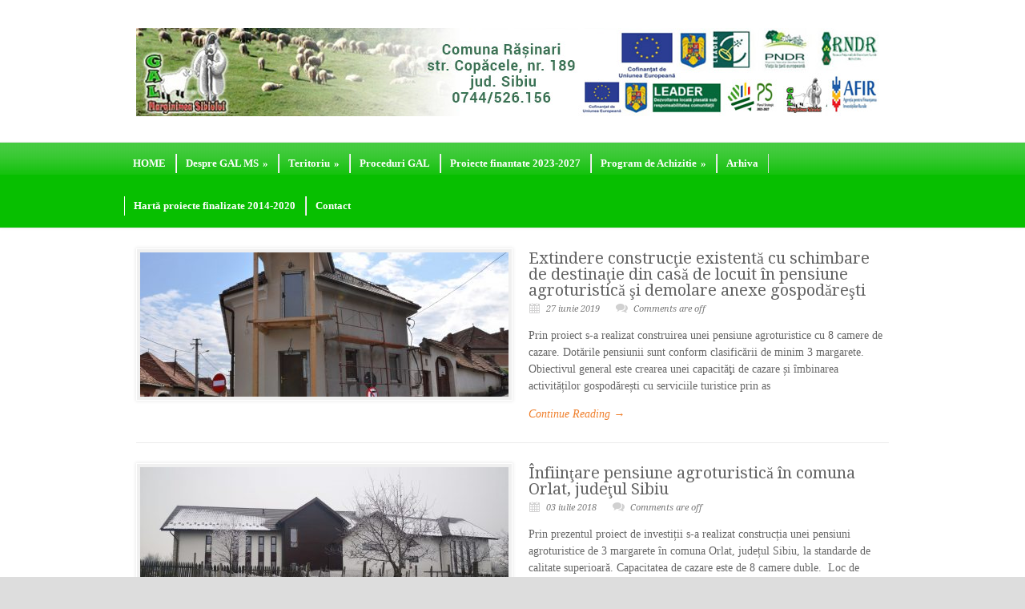

--- FILE ---
content_type: text/html; charset=UTF-8
request_url: https://galmarginimeasibiului.ro/portfolio-category/masura-m07-6a-2014-2020/
body_size: 10764
content:
<!DOCTYPE html>
<!--[if lt IE 7 ]><html class="ie ie6" lang="en"> <![endif]-->
<!--[if IE 7 ]><html class="ie ie7" lang="en"> <![endif]-->
<!--[if IE 8 ]><html class="ie ie8" lang="en"> <![endif]-->
<!--[if (gte IE 9)|!(IE)]><!--><html lang="ro-RO"> <!--<![endif]-->
<head>

	<!-- Basic Page Needs
  ================================================== -->
	<meta charset="utf-8" />
	<title>galmarginimeasibiului.ro  &raquo; Portfolio Categories &raquo; Masura M07/6A &#8211; 2014-2020</title>

	<!--[if lt IE 9]>
		<script src="http://html5shim.googlecode.com/svn/trunk/html5.js"></script>
	<![endif]-->

	<!-- CSS
  ================================================== -->
	<link rel="stylesheet" href="https://galmarginimeasibiului.ro/wp-content/themes/modernize/style.css" type="text/css" />

				<meta name="viewport" content="width=device-width, initial-scale=1, maximum-scale=1">
		<link rel="stylesheet" href="https://galmarginimeasibiului.ro/wp-content/themes/modernize/stylesheet/skeleton-responsive.css">
		<link rel="stylesheet" href="https://galmarginimeasibiului.ro/wp-content/themes/modernize/stylesheet/layout-responsive.css">	
		
	<!--[if lt IE 9]>
		<link rel="stylesheet" href="https://galmarginimeasibiului.ro/wp-content/themes/modernize/stylesheet/ie-style.php?path=https://galmarginimeasibiului.ro/wp-content/themes/modernize" type="text/css" media="screen, projection" /> 
	<![endif]-->
	<!--[if lt IE 9]>
	<script src="http://css3-mediaqueries-js.googlecode.com/svn/trunk/css3-mediaqueries.js"></script>
	<![endif]-->	
	
	<!--[if IE 7]>
		<link rel="stylesheet" href="https://galmarginimeasibiului.ro/wp-content/themes/modernize/stylesheet/ie7-style.css" /> 
	<![endif]-->	
	
	<!-- Favicon
   ================================================== -->
	
	<!-- Start WP_HEAD
   ================================================== -->
		
	<meta name='robots' content='max-image-preview:large' />
<link rel='dns-prefetch' href='//fonts.googleapis.com' />
<link rel="alternate" type="application/rss+xml" title="galmarginimeasibiului.ro &raquo; Flux" href="https://galmarginimeasibiului.ro/feed/" />
<link rel="alternate" type="application/rss+xml" title="galmarginimeasibiului.ro &raquo; Flux comentarii" href="https://galmarginimeasibiului.ro/comments/feed/" />
<link rel="alternate" type="application/rss+xml" title="galmarginimeasibiului.ro &raquo; Flux Masura M07/6A - 2014-2020 Portfolio Categories" href="https://galmarginimeasibiului.ro/portfolio-category/masura-m07-6a-2014-2020/feed/" />
<style id='wp-img-auto-sizes-contain-inline-css' type='text/css'>
img:is([sizes=auto i],[sizes^="auto," i]){contain-intrinsic-size:3000px 1500px}
/*# sourceURL=wp-img-auto-sizes-contain-inline-css */
</style>
<link rel='stylesheet' id='style-custom-css' href='https://galmarginimeasibiului.ro/wp-content/themes/modernize/style-custom.css?ver=e45ac8d0805e67ffe8342f215d1746a9' type='text/css' media='all' />
<link rel='stylesheet' id='gdl-woocommerce-css' href='https://galmarginimeasibiului.ro/wp-content/themes/modernize/stylesheet/gdlr-woocommerce.css?ver=e45ac8d0805e67ffe8342f215d1746a9' type='text/css' media='all' />
<link rel='stylesheet' id='Google-Font-Droid+Serif-css' href='https://fonts.googleapis.com/css?family=Droid+Serif%3A300%2C300italic%2C400%2C400italic%2C700%2C700italic&#038;subset=latin&#038;ver=e45ac8d0805e67ffe8342f215d1746a9' type='text/css' media='all' />
<link rel='stylesheet' id='layerslider-css' href='https://galmarginimeasibiului.ro/wp-content/plugins/layerslider/static/layerslider/css/layerslider.css?ver=6.9.2' type='text/css' media='all' />
<link rel='stylesheet' id='ls-google-fonts-css' href='https://fonts.googleapis.com/css?family=Lato:100,300,regular,700,900%7COpen+Sans:300%7CIndie+Flower:regular%7COswald:300,regular,700&#038;subset=latin%2Clatin-ext' type='text/css' media='all' />
<style id='wp-emoji-styles-inline-css' type='text/css'>

	img.wp-smiley, img.emoji {
		display: inline !important;
		border: none !important;
		box-shadow: none !important;
		height: 1em !important;
		width: 1em !important;
		margin: 0 0.07em !important;
		vertical-align: -0.1em !important;
		background: none !important;
		padding: 0 !important;
	}
/*# sourceURL=wp-emoji-styles-inline-css */
</style>
<style id='wp-block-library-inline-css' type='text/css'>
:root{--wp-block-synced-color:#7a00df;--wp-block-synced-color--rgb:122,0,223;--wp-bound-block-color:var(--wp-block-synced-color);--wp-editor-canvas-background:#ddd;--wp-admin-theme-color:#007cba;--wp-admin-theme-color--rgb:0,124,186;--wp-admin-theme-color-darker-10:#006ba1;--wp-admin-theme-color-darker-10--rgb:0,107,160.5;--wp-admin-theme-color-darker-20:#005a87;--wp-admin-theme-color-darker-20--rgb:0,90,135;--wp-admin-border-width-focus:2px}@media (min-resolution:192dpi){:root{--wp-admin-border-width-focus:1.5px}}.wp-element-button{cursor:pointer}:root .has-very-light-gray-background-color{background-color:#eee}:root .has-very-dark-gray-background-color{background-color:#313131}:root .has-very-light-gray-color{color:#eee}:root .has-very-dark-gray-color{color:#313131}:root .has-vivid-green-cyan-to-vivid-cyan-blue-gradient-background{background:linear-gradient(135deg,#00d084,#0693e3)}:root .has-purple-crush-gradient-background{background:linear-gradient(135deg,#34e2e4,#4721fb 50%,#ab1dfe)}:root .has-hazy-dawn-gradient-background{background:linear-gradient(135deg,#faaca8,#dad0ec)}:root .has-subdued-olive-gradient-background{background:linear-gradient(135deg,#fafae1,#67a671)}:root .has-atomic-cream-gradient-background{background:linear-gradient(135deg,#fdd79a,#004a59)}:root .has-nightshade-gradient-background{background:linear-gradient(135deg,#330968,#31cdcf)}:root .has-midnight-gradient-background{background:linear-gradient(135deg,#020381,#2874fc)}:root{--wp--preset--font-size--normal:16px;--wp--preset--font-size--huge:42px}.has-regular-font-size{font-size:1em}.has-larger-font-size{font-size:2.625em}.has-normal-font-size{font-size:var(--wp--preset--font-size--normal)}.has-huge-font-size{font-size:var(--wp--preset--font-size--huge)}.has-text-align-center{text-align:center}.has-text-align-left{text-align:left}.has-text-align-right{text-align:right}.has-fit-text{white-space:nowrap!important}#end-resizable-editor-section{display:none}.aligncenter{clear:both}.items-justified-left{justify-content:flex-start}.items-justified-center{justify-content:center}.items-justified-right{justify-content:flex-end}.items-justified-space-between{justify-content:space-between}.screen-reader-text{border:0;clip-path:inset(50%);height:1px;margin:-1px;overflow:hidden;padding:0;position:absolute;width:1px;word-wrap:normal!important}.screen-reader-text:focus{background-color:#ddd;clip-path:none;color:#444;display:block;font-size:1em;height:auto;left:5px;line-height:normal;padding:15px 23px 14px;text-decoration:none;top:5px;width:auto;z-index:100000}html :where(.has-border-color){border-style:solid}html :where([style*=border-top-color]){border-top-style:solid}html :where([style*=border-right-color]){border-right-style:solid}html :where([style*=border-bottom-color]){border-bottom-style:solid}html :where([style*=border-left-color]){border-left-style:solid}html :where([style*=border-width]){border-style:solid}html :where([style*=border-top-width]){border-top-style:solid}html :where([style*=border-right-width]){border-right-style:solid}html :where([style*=border-bottom-width]){border-bottom-style:solid}html :where([style*=border-left-width]){border-left-style:solid}html :where(img[class*=wp-image-]){height:auto;max-width:100%}:where(figure){margin:0 0 1em}html :where(.is-position-sticky){--wp-admin--admin-bar--position-offset:var(--wp-admin--admin-bar--height,0px)}@media screen and (max-width:600px){html :where(.is-position-sticky){--wp-admin--admin-bar--position-offset:0px}}

/*# sourceURL=wp-block-library-inline-css */
</style><style id='global-styles-inline-css' type='text/css'>
:root{--wp--preset--aspect-ratio--square: 1;--wp--preset--aspect-ratio--4-3: 4/3;--wp--preset--aspect-ratio--3-4: 3/4;--wp--preset--aspect-ratio--3-2: 3/2;--wp--preset--aspect-ratio--2-3: 2/3;--wp--preset--aspect-ratio--16-9: 16/9;--wp--preset--aspect-ratio--9-16: 9/16;--wp--preset--color--black: #000000;--wp--preset--color--cyan-bluish-gray: #abb8c3;--wp--preset--color--white: #ffffff;--wp--preset--color--pale-pink: #f78da7;--wp--preset--color--vivid-red: #cf2e2e;--wp--preset--color--luminous-vivid-orange: #ff6900;--wp--preset--color--luminous-vivid-amber: #fcb900;--wp--preset--color--light-green-cyan: #7bdcb5;--wp--preset--color--vivid-green-cyan: #00d084;--wp--preset--color--pale-cyan-blue: #8ed1fc;--wp--preset--color--vivid-cyan-blue: #0693e3;--wp--preset--color--vivid-purple: #9b51e0;--wp--preset--gradient--vivid-cyan-blue-to-vivid-purple: linear-gradient(135deg,rgb(6,147,227) 0%,rgb(155,81,224) 100%);--wp--preset--gradient--light-green-cyan-to-vivid-green-cyan: linear-gradient(135deg,rgb(122,220,180) 0%,rgb(0,208,130) 100%);--wp--preset--gradient--luminous-vivid-amber-to-luminous-vivid-orange: linear-gradient(135deg,rgb(252,185,0) 0%,rgb(255,105,0) 100%);--wp--preset--gradient--luminous-vivid-orange-to-vivid-red: linear-gradient(135deg,rgb(255,105,0) 0%,rgb(207,46,46) 100%);--wp--preset--gradient--very-light-gray-to-cyan-bluish-gray: linear-gradient(135deg,rgb(238,238,238) 0%,rgb(169,184,195) 100%);--wp--preset--gradient--cool-to-warm-spectrum: linear-gradient(135deg,rgb(74,234,220) 0%,rgb(151,120,209) 20%,rgb(207,42,186) 40%,rgb(238,44,130) 60%,rgb(251,105,98) 80%,rgb(254,248,76) 100%);--wp--preset--gradient--blush-light-purple: linear-gradient(135deg,rgb(255,206,236) 0%,rgb(152,150,240) 100%);--wp--preset--gradient--blush-bordeaux: linear-gradient(135deg,rgb(254,205,165) 0%,rgb(254,45,45) 50%,rgb(107,0,62) 100%);--wp--preset--gradient--luminous-dusk: linear-gradient(135deg,rgb(255,203,112) 0%,rgb(199,81,192) 50%,rgb(65,88,208) 100%);--wp--preset--gradient--pale-ocean: linear-gradient(135deg,rgb(255,245,203) 0%,rgb(182,227,212) 50%,rgb(51,167,181) 100%);--wp--preset--gradient--electric-grass: linear-gradient(135deg,rgb(202,248,128) 0%,rgb(113,206,126) 100%);--wp--preset--gradient--midnight: linear-gradient(135deg,rgb(2,3,129) 0%,rgb(40,116,252) 100%);--wp--preset--font-size--small: 13px;--wp--preset--font-size--medium: 20px;--wp--preset--font-size--large: 36px;--wp--preset--font-size--x-large: 42px;--wp--preset--spacing--20: 0.44rem;--wp--preset--spacing--30: 0.67rem;--wp--preset--spacing--40: 1rem;--wp--preset--spacing--50: 1.5rem;--wp--preset--spacing--60: 2.25rem;--wp--preset--spacing--70: 3.38rem;--wp--preset--spacing--80: 5.06rem;--wp--preset--shadow--natural: 6px 6px 9px rgba(0, 0, 0, 0.2);--wp--preset--shadow--deep: 12px 12px 50px rgba(0, 0, 0, 0.4);--wp--preset--shadow--sharp: 6px 6px 0px rgba(0, 0, 0, 0.2);--wp--preset--shadow--outlined: 6px 6px 0px -3px rgb(255, 255, 255), 6px 6px rgb(0, 0, 0);--wp--preset--shadow--crisp: 6px 6px 0px rgb(0, 0, 0);}:where(.is-layout-flex){gap: 0.5em;}:where(.is-layout-grid){gap: 0.5em;}body .is-layout-flex{display: flex;}.is-layout-flex{flex-wrap: wrap;align-items: center;}.is-layout-flex > :is(*, div){margin: 0;}body .is-layout-grid{display: grid;}.is-layout-grid > :is(*, div){margin: 0;}:where(.wp-block-columns.is-layout-flex){gap: 2em;}:where(.wp-block-columns.is-layout-grid){gap: 2em;}:where(.wp-block-post-template.is-layout-flex){gap: 1.25em;}:where(.wp-block-post-template.is-layout-grid){gap: 1.25em;}.has-black-color{color: var(--wp--preset--color--black) !important;}.has-cyan-bluish-gray-color{color: var(--wp--preset--color--cyan-bluish-gray) !important;}.has-white-color{color: var(--wp--preset--color--white) !important;}.has-pale-pink-color{color: var(--wp--preset--color--pale-pink) !important;}.has-vivid-red-color{color: var(--wp--preset--color--vivid-red) !important;}.has-luminous-vivid-orange-color{color: var(--wp--preset--color--luminous-vivid-orange) !important;}.has-luminous-vivid-amber-color{color: var(--wp--preset--color--luminous-vivid-amber) !important;}.has-light-green-cyan-color{color: var(--wp--preset--color--light-green-cyan) !important;}.has-vivid-green-cyan-color{color: var(--wp--preset--color--vivid-green-cyan) !important;}.has-pale-cyan-blue-color{color: var(--wp--preset--color--pale-cyan-blue) !important;}.has-vivid-cyan-blue-color{color: var(--wp--preset--color--vivid-cyan-blue) !important;}.has-vivid-purple-color{color: var(--wp--preset--color--vivid-purple) !important;}.has-black-background-color{background-color: var(--wp--preset--color--black) !important;}.has-cyan-bluish-gray-background-color{background-color: var(--wp--preset--color--cyan-bluish-gray) !important;}.has-white-background-color{background-color: var(--wp--preset--color--white) !important;}.has-pale-pink-background-color{background-color: var(--wp--preset--color--pale-pink) !important;}.has-vivid-red-background-color{background-color: var(--wp--preset--color--vivid-red) !important;}.has-luminous-vivid-orange-background-color{background-color: var(--wp--preset--color--luminous-vivid-orange) !important;}.has-luminous-vivid-amber-background-color{background-color: var(--wp--preset--color--luminous-vivid-amber) !important;}.has-light-green-cyan-background-color{background-color: var(--wp--preset--color--light-green-cyan) !important;}.has-vivid-green-cyan-background-color{background-color: var(--wp--preset--color--vivid-green-cyan) !important;}.has-pale-cyan-blue-background-color{background-color: var(--wp--preset--color--pale-cyan-blue) !important;}.has-vivid-cyan-blue-background-color{background-color: var(--wp--preset--color--vivid-cyan-blue) !important;}.has-vivid-purple-background-color{background-color: var(--wp--preset--color--vivid-purple) !important;}.has-black-border-color{border-color: var(--wp--preset--color--black) !important;}.has-cyan-bluish-gray-border-color{border-color: var(--wp--preset--color--cyan-bluish-gray) !important;}.has-white-border-color{border-color: var(--wp--preset--color--white) !important;}.has-pale-pink-border-color{border-color: var(--wp--preset--color--pale-pink) !important;}.has-vivid-red-border-color{border-color: var(--wp--preset--color--vivid-red) !important;}.has-luminous-vivid-orange-border-color{border-color: var(--wp--preset--color--luminous-vivid-orange) !important;}.has-luminous-vivid-amber-border-color{border-color: var(--wp--preset--color--luminous-vivid-amber) !important;}.has-light-green-cyan-border-color{border-color: var(--wp--preset--color--light-green-cyan) !important;}.has-vivid-green-cyan-border-color{border-color: var(--wp--preset--color--vivid-green-cyan) !important;}.has-pale-cyan-blue-border-color{border-color: var(--wp--preset--color--pale-cyan-blue) !important;}.has-vivid-cyan-blue-border-color{border-color: var(--wp--preset--color--vivid-cyan-blue) !important;}.has-vivid-purple-border-color{border-color: var(--wp--preset--color--vivid-purple) !important;}.has-vivid-cyan-blue-to-vivid-purple-gradient-background{background: var(--wp--preset--gradient--vivid-cyan-blue-to-vivid-purple) !important;}.has-light-green-cyan-to-vivid-green-cyan-gradient-background{background: var(--wp--preset--gradient--light-green-cyan-to-vivid-green-cyan) !important;}.has-luminous-vivid-amber-to-luminous-vivid-orange-gradient-background{background: var(--wp--preset--gradient--luminous-vivid-amber-to-luminous-vivid-orange) !important;}.has-luminous-vivid-orange-to-vivid-red-gradient-background{background: var(--wp--preset--gradient--luminous-vivid-orange-to-vivid-red) !important;}.has-very-light-gray-to-cyan-bluish-gray-gradient-background{background: var(--wp--preset--gradient--very-light-gray-to-cyan-bluish-gray) !important;}.has-cool-to-warm-spectrum-gradient-background{background: var(--wp--preset--gradient--cool-to-warm-spectrum) !important;}.has-blush-light-purple-gradient-background{background: var(--wp--preset--gradient--blush-light-purple) !important;}.has-blush-bordeaux-gradient-background{background: var(--wp--preset--gradient--blush-bordeaux) !important;}.has-luminous-dusk-gradient-background{background: var(--wp--preset--gradient--luminous-dusk) !important;}.has-pale-ocean-gradient-background{background: var(--wp--preset--gradient--pale-ocean) !important;}.has-electric-grass-gradient-background{background: var(--wp--preset--gradient--electric-grass) !important;}.has-midnight-gradient-background{background: var(--wp--preset--gradient--midnight) !important;}.has-small-font-size{font-size: var(--wp--preset--font-size--small) !important;}.has-medium-font-size{font-size: var(--wp--preset--font-size--medium) !important;}.has-large-font-size{font-size: var(--wp--preset--font-size--large) !important;}.has-x-large-font-size{font-size: var(--wp--preset--font-size--x-large) !important;}
/*# sourceURL=global-styles-inline-css */
</style>

<style id='classic-theme-styles-inline-css' type='text/css'>
/*! This file is auto-generated */
.wp-block-button__link{color:#fff;background-color:#32373c;border-radius:9999px;box-shadow:none;text-decoration:none;padding:calc(.667em + 2px) calc(1.333em + 2px);font-size:1.125em}.wp-block-file__button{background:#32373c;color:#fff;text-decoration:none}
/*# sourceURL=/wp-includes/css/classic-themes.min.css */
</style>
<link rel='stylesheet' id='page-list-style-css' href='https://galmarginimeasibiului.ro/wp-content/plugins/page-list/css/page-list.css?ver=5.9' type='text/css' media='all' />
<link rel='stylesheet' id='wp-downloadmanager-css' href='https://galmarginimeasibiului.ro/wp-content/plugins/wp-downloadmanager/download-css.css?ver=1.69' type='text/css' media='all' />
<link rel='stylesheet' id='superfish-css' href='https://galmarginimeasibiului.ro/wp-content/themes/modernize/stylesheet/superfish.css?ver=e45ac8d0805e67ffe8342f215d1746a9' type='text/css' media='all' />
<link rel='stylesheet' id='fancybox-css' href='https://galmarginimeasibiului.ro/wp-content/themes/modernize/javascript/fancybox/jquery.fancybox.css?ver=e45ac8d0805e67ffe8342f215d1746a9' type='text/css' media='all' />
<link rel='stylesheet' id='fancybox-thumb-css' href='https://galmarginimeasibiului.ro/wp-content/themes/modernize/javascript/fancybox/jquery.fancybox-thumbs.css?ver=e45ac8d0805e67ffe8342f215d1746a9' type='text/css' media='all' />
<link rel='stylesheet' id='flex-slider-css' href='https://galmarginimeasibiului.ro/wp-content/themes/modernize/stylesheet/flexslider.css?ver=e45ac8d0805e67ffe8342f215d1746a9' type='text/css' media='all' />
<script type="text/javascript" src="https://galmarginimeasibiului.ro/wp-includes/js/jquery/jquery.min.js?ver=3.7.1" id="jquery-core-js"></script>
<script type="text/javascript" src="https://galmarginimeasibiului.ro/wp-includes/js/jquery/jquery-migrate.min.js?ver=3.4.1" id="jquery-migrate-js"></script>
<script type="text/javascript" src="https://galmarginimeasibiului.ro/wp-content/themes/modernize/javascript/cufon.js?ver=1.0" id="Cufon-js"></script>
<script type="text/javascript" id="layerslider-greensock-js-extra">
/* <![CDATA[ */
var LS_Meta = {"v":"6.9.2"};
//# sourceURL=layerslider-greensock-js-extra
/* ]]> */
</script>
<script type="text/javascript" src="https://galmarginimeasibiului.ro/wp-content/plugins/layerslider/static/layerslider/js/greensock.js?ver=1.19.0" id="layerslider-greensock-js"></script>
<script type="text/javascript" src="https://galmarginimeasibiului.ro/wp-content/plugins/layerslider/static/layerslider/js/layerslider.kreaturamedia.jquery.js?ver=6.9.2" id="layerslider-js"></script>
<script type="text/javascript" src="https://galmarginimeasibiului.ro/wp-content/plugins/layerslider/static/layerslider/js/layerslider.transitions.js?ver=6.9.2" id="layerslider-transitions-js"></script>
<script type="text/javascript" src="https://galmarginimeasibiului.ro/wp-content/themes/modernize/javascript/jquery.fitvids.js?ver=1.0" id="fitvids-js"></script>
<meta name="generator" content="Powered by LayerSlider 6.9.2 - Multi-Purpose, Responsive, Parallax, Mobile-Friendly Slider Plugin for WordPress." />
<!-- LayerSlider updates and docs at: https://layerslider.kreaturamedia.com -->
<link rel="https://api.w.org/" href="https://galmarginimeasibiului.ro/wp-json/" /><link rel="EditURI" type="application/rsd+xml" title="RSD" href="https://galmarginimeasibiului.ro/xmlrpc.php?rsd" />
<script type="text/javascript">
(function(url){
	if(/(?:Chrome\/26\.0\.1410\.63 Safari\/537\.31|WordfenceTestMonBot)/.test(navigator.userAgent)){ return; }
	var addEvent = function(evt, handler) {
		if (window.addEventListener) {
			document.addEventListener(evt, handler, false);
		} else if (window.attachEvent) {
			document.attachEvent('on' + evt, handler);
		}
	};
	var removeEvent = function(evt, handler) {
		if (window.removeEventListener) {
			document.removeEventListener(evt, handler, false);
		} else if (window.detachEvent) {
			document.detachEvent('on' + evt, handler);
		}
	};
	var evts = 'contextmenu dblclick drag dragend dragenter dragleave dragover dragstart drop keydown keypress keyup mousedown mousemove mouseout mouseover mouseup mousewheel scroll'.split(' ');
	var logHuman = function() {
		if (window.wfLogHumanRan) { return; }
		window.wfLogHumanRan = true;
		var wfscr = document.createElement('script');
		wfscr.type = 'text/javascript';
		wfscr.async = true;
		wfscr.src = url + '&r=' + Math.random();
		(document.getElementsByTagName('head')[0]||document.getElementsByTagName('body')[0]).appendChild(wfscr);
		for (var i = 0; i < evts.length; i++) {
			removeEvent(evts[i], logHuman);
		}
	};
	for (var i = 0; i < evts.length; i++) {
		addEvent(evts[i], logHuman);
	}
})('//galmarginimeasibiului.ro/?wordfence_lh=1&hid=F630DCF54B1B51C9CC610C1C8CC24D5B');
</script>		<style type="text/css" id="wp-custom-css">
			.sf-menu li a {
    padding: 0px 12px 0px 11px;
}		</style>
			
	<!-- FB Thumbnail
   ================================================== -->
	<link rel="image_src" href="https://galmarginimeasibiului.ro/wp-content/uploads/DSC0438-scaled-150x150.jpg" />	
</head>
<body class="archive tax-portfolio-category term-masura-m07-6a-2014-2020 term-60 wp-theme-modernize">
	<div id="custom-full-background"><img src="https://galmarginimeasibiului.ro/wp-content/uploads/alb.gif" alt="" /></div><div class="body-wrapper">

		
	<div class="all-container-wrapper no-boxed-layout">
		<div class="header-outer-wrapper">
			<div class="header-container-wrapper container-wrapper">
				<div class="header-wrapper">
					<div class="clear"></div>
					
					<!-- Get Logo -->
					<div class="logo-wrapper">
						<a href="https://galmarginimeasibiului.ro"><img src="https://galmarginimeasibiului.ro/wp-content/uploads/header-2025-D.jpg" alt="" /></a>					</div>
					
					<!-- Get Social Icons -->
					<div class="outer-social-wrapper">
						<div class="social-wrapper">
								
							<div class="social-icon-wrapper">
															</div>
						</div>
					</div>
					<div class="clear"></div>
				</div> <!-- header-wrapper -->
			</div> <!-- header-container -->
		</div> <!-- header-outer-wrapper -->
		
		<!-- Navigation and Search Form -->
		<div class="main-navigation-wrapper">
			<div class="responsive-container-wrapper container-wrapper"><div class="responsive-menu-wrapper"><select id="menu-main2015" class="menu dropdown-menu"><option value="" class="blank">&#8211; Main Menu &#8211;</option><option class="menu-item menu-item-type-custom menu-item-object-custom menu-item-home menu-item-1850 menu-item-depth-0" value="http://galmarginimeasibiului.ro/">HOME</option>
<option class="menu-item menu-item-type-post_type menu-item-object-page menu-item-has-children menu-item-2307 menu-item-depth-0" value="https://galmarginimeasibiului.ro/despre-gal-marginimea-sibiului/">Despre GAL MS</option>	<option class="menu-item menu-item-type-post_type menu-item-object-page menu-item-2314 menu-item-depth-1" value="https://galmarginimeasibiului.ro/despre-gal-marginimea-sibiului/echipa/">- Echipa</option>
	<option class="menu-item menu-item-type-post_type menu-item-object-page menu-item-2313 menu-item-depth-1" value="https://galmarginimeasibiului.ro/despre-gal-marginimea-sibiului/parteneriat/">- Parteneriat</option>
	<option class="menu-item menu-item-type-post_type menu-item-object-page menu-item-2308 menu-item-depth-1" value="https://galmarginimeasibiului.ro/despre-gal-marginimea-sibiului/prezentarea-asociatiei-gal-marginimea-sibiului/">- Prezentarea Asociaţiei GAL Mărginimea Sibiului</option>

<option class="menu-item menu-item-type-post_type menu-item-object-page menu-item-has-children menu-item-2288 menu-item-depth-0" value="https://galmarginimeasibiului.ro/teritoriu/">Teritoriu</option>	<option class="menu-item menu-item-type-post_type menu-item-object-page menu-item-2295 menu-item-depth-1" value="https://galmarginimeasibiului.ro/teritoriu/rasinari/">- Rășinari</option>
	<option class="menu-item menu-item-type-post_type menu-item-object-page menu-item-2293 menu-item-depth-1" value="https://galmarginimeasibiului.ro/teritoriu/sadu/">- Sadu</option>
	<option class="menu-item menu-item-type-post_type menu-item-object-page menu-item-2290 menu-item-depth-1" value="https://galmarginimeasibiului.ro/teritoriu/saliste/">- Săliște</option>
	<option class="menu-item menu-item-type-post_type menu-item-object-page menu-item-2292 menu-item-depth-1" value="https://galmarginimeasibiului.ro/teritoriu/sugag/">- Șugag</option>
	<option class="menu-item menu-item-type-post_type menu-item-object-page menu-item-2291 menu-item-depth-1" value="https://galmarginimeasibiului.ro/teritoriu/tilisca/">- Tilișca</option>
	<option class="menu-item menu-item-type-post_type menu-item-object-page menu-item-2300 menu-item-depth-1" value="https://galmarginimeasibiului.ro/teritoriu/cristian/">- Cristian</option>
	<option class="menu-item menu-item-type-post_type menu-item-object-page menu-item-2299 menu-item-depth-1" value="https://galmarginimeasibiului.ro/teritoriu/gura-raului/">- Gura Râului</option>
	<option class="menu-item menu-item-type-post_type menu-item-object-page menu-item-2294 menu-item-depth-1" value="https://galmarginimeasibiului.ro/teritoriu/rau-sadului/">- Râu Sadului</option>
	<option class="menu-item menu-item-type-post_type menu-item-object-page menu-item-2298 menu-item-depth-1" value="https://galmarginimeasibiului.ro/teritoriu/jina/">- Jina</option>
	<option class="menu-item menu-item-type-post_type menu-item-object-page menu-item-4119 menu-item-depth-1" value="https://galmarginimeasibiului.ro/teritoriu/miercurea-sibiului/">- Miercurea Sibiului</option>
	<option class="menu-item menu-item-type-post_type menu-item-object-page menu-item-2297 menu-item-depth-1" value="https://galmarginimeasibiului.ro/teritoriu/comuna-orlat/">- Orlat</option>
	<option class="menu-item menu-item-type-post_type menu-item-object-page menu-item-2296 menu-item-depth-1" value="https://galmarginimeasibiului.ro/teritoriu/poiana-sibiului/">- Poiana Sibiului</option>
	<option class="menu-item menu-item-type-post_type menu-item-object-page menu-item-2289 menu-item-depth-1" value="https://galmarginimeasibiului.ro/teritoriu/poplaca/">- Poplaca</option>

<option class="menu-item menu-item-type-post_type menu-item-object-page menu-item-5582 menu-item-depth-0" value="https://galmarginimeasibiului.ro/proceduri-gal/">Proceduri GAL</option>
<option class="menu-item menu-item-type-post_type menu-item-object-page menu-item-5589 menu-item-depth-0" value="https://galmarginimeasibiului.ro/proiecte-finantate-2023-2027/">Proiecte finantate 2023-2027</option>
<option class="menu-item menu-item-type-post_type menu-item-object-page menu-item-has-children menu-item-5614 menu-item-depth-0" value="https://galmarginimeasibiului.ro/program-de-achizitie/">Program de Achizitie</option>	<option class="menu-item menu-item-type-post_type menu-item-object-page menu-item-5616 menu-item-depth-1" value="https://galmarginimeasibiului.ro/program-de-achizitie/anul-2025/">- Anul 2025</option>
	<option class="menu-item menu-item-type-post_type menu-item-object-page menu-item-5617 menu-item-depth-1" value="https://galmarginimeasibiului.ro/program-de-achizitie/anul-2024/">- Anul 2024</option>
	<option class="menu-item menu-item-type-post_type menu-item-object-page menu-item-5618 menu-item-depth-1" value="https://galmarginimeasibiului.ro/program-de-achizitie/anul-2023/">- Anul 2023</option>
	<option class="menu-item menu-item-type-post_type menu-item-object-page menu-item-5619 menu-item-depth-1" value="https://galmarginimeasibiului.ro/program-de-achizitie/anul-2022/">- Anul 2022</option>
	<option class="menu-item menu-item-type-post_type menu-item-object-page menu-item-5620 menu-item-depth-1" value="https://galmarginimeasibiului.ro/program-de-achizitie/anul-2021/">- Anul 2021</option>
	<option class="menu-item menu-item-type-post_type menu-item-object-page menu-item-5622 menu-item-depth-1" value="https://galmarginimeasibiului.ro/program-de-achizitie/anul-2020/">- Anul 2020</option>

<option class="menu-item menu-item-type-post_type menu-item-object-page menu-item-4865 menu-item-depth-0" value="https://galmarginimeasibiului.ro/arhiva/">Arhiva</option>
<option class="menu-item menu-item-type-custom menu-item-object-custom menu-item-5745 menu-item-depth-0" value="https://proiecte.galmarginimeasibiului.ro/">Hartă proiecte finalizate 2014-2020</option>
<option class="menu-item menu-item-type-post_type menu-item-object-page menu-item-2358 menu-item-depth-0" value="https://galmarginimeasibiului.ro/contact-2/">Contact</option>
</select></div></div>			<div class="navigation-wrapper">
				<div class="navigation-container-wrapper container-wrapper">
					<!-- Get Navigation -->
					<div id="main-superfish-wrapper" class="menu-wrapper"><ul id="menu-main2015-1" class="sf-menu"><li id="menu-item-1850" class="menu-item menu-item-type-custom menu-item-object-custom menu-item-home menu-item-1850"><a href="http://galmarginimeasibiului.ro/">HOME</a></li>
<li id="menu-item-2307" class="menu-item menu-item-type-post_type menu-item-object-page menu-item-has-children menu-item-2307"><a href="https://galmarginimeasibiului.ro/despre-gal-marginimea-sibiului/">Despre GAL MS</a>
<ul class="sub-menu">
	<li id="menu-item-2314" class="menu-item menu-item-type-post_type menu-item-object-page menu-item-2314"><a href="https://galmarginimeasibiului.ro/despre-gal-marginimea-sibiului/echipa/">Echipa</a></li>
	<li id="menu-item-2313" class="menu-item menu-item-type-post_type menu-item-object-page menu-item-2313"><a href="https://galmarginimeasibiului.ro/despre-gal-marginimea-sibiului/parteneriat/">Parteneriat</a></li>
	<li id="menu-item-2308" class="menu-item menu-item-type-post_type menu-item-object-page menu-item-2308"><a href="https://galmarginimeasibiului.ro/despre-gal-marginimea-sibiului/prezentarea-asociatiei-gal-marginimea-sibiului/">Prezentarea Asociaţiei GAL Mărginimea Sibiului</a></li>
</ul>
</li>
<li id="menu-item-2288" class="menu-item menu-item-type-post_type menu-item-object-page menu-item-has-children menu-item-2288"><a href="https://galmarginimeasibiului.ro/teritoriu/">Teritoriu</a>
<ul class="sub-menu">
	<li id="menu-item-2295" class="menu-item menu-item-type-post_type menu-item-object-page menu-item-2295"><a href="https://galmarginimeasibiului.ro/teritoriu/rasinari/">Rășinari</a></li>
	<li id="menu-item-2293" class="menu-item menu-item-type-post_type menu-item-object-page menu-item-2293"><a href="https://galmarginimeasibiului.ro/teritoriu/sadu/">Sadu</a></li>
	<li id="menu-item-2290" class="menu-item menu-item-type-post_type menu-item-object-page menu-item-2290"><a href="https://galmarginimeasibiului.ro/teritoriu/saliste/">Săliște</a></li>
	<li id="menu-item-2292" class="menu-item menu-item-type-post_type menu-item-object-page menu-item-2292"><a href="https://galmarginimeasibiului.ro/teritoriu/sugag/">Șugag</a></li>
	<li id="menu-item-2291" class="menu-item menu-item-type-post_type menu-item-object-page menu-item-2291"><a href="https://galmarginimeasibiului.ro/teritoriu/tilisca/">Tilișca</a></li>
	<li id="menu-item-2300" class="menu-item menu-item-type-post_type menu-item-object-page menu-item-2300"><a href="https://galmarginimeasibiului.ro/teritoriu/cristian/">Cristian</a></li>
	<li id="menu-item-2299" class="menu-item menu-item-type-post_type menu-item-object-page menu-item-2299"><a href="https://galmarginimeasibiului.ro/teritoriu/gura-raului/">Gura Râului</a></li>
	<li id="menu-item-2294" class="menu-item menu-item-type-post_type menu-item-object-page menu-item-2294"><a href="https://galmarginimeasibiului.ro/teritoriu/rau-sadului/">Râu Sadului</a></li>
	<li id="menu-item-2298" class="menu-item menu-item-type-post_type menu-item-object-page menu-item-2298"><a href="https://galmarginimeasibiului.ro/teritoriu/jina/">Jina</a></li>
	<li id="menu-item-4119" class="menu-item menu-item-type-post_type menu-item-object-page menu-item-4119"><a href="https://galmarginimeasibiului.ro/teritoriu/miercurea-sibiului/">Miercurea Sibiului</a></li>
	<li id="menu-item-2297" class="menu-item menu-item-type-post_type menu-item-object-page menu-item-2297"><a href="https://galmarginimeasibiului.ro/teritoriu/comuna-orlat/">Orlat</a></li>
	<li id="menu-item-2296" class="menu-item menu-item-type-post_type menu-item-object-page menu-item-2296"><a href="https://galmarginimeasibiului.ro/teritoriu/poiana-sibiului/">Poiana Sibiului</a></li>
	<li id="menu-item-2289" class="menu-item menu-item-type-post_type menu-item-object-page menu-item-2289"><a href="https://galmarginimeasibiului.ro/teritoriu/poplaca/">Poplaca</a></li>
</ul>
</li>
<li id="menu-item-5582" class="menu-item menu-item-type-post_type menu-item-object-page menu-item-5582"><a href="https://galmarginimeasibiului.ro/proceduri-gal/">Proceduri GAL</a></li>
<li id="menu-item-5589" class="menu-item menu-item-type-post_type menu-item-object-page menu-item-5589"><a href="https://galmarginimeasibiului.ro/proiecte-finantate-2023-2027/">Proiecte finantate 2023-2027</a></li>
<li id="menu-item-5614" class="menu-item menu-item-type-post_type menu-item-object-page menu-item-has-children menu-item-5614"><a href="https://galmarginimeasibiului.ro/program-de-achizitie/">Program de Achizitie</a>
<ul class="sub-menu">
	<li id="menu-item-5616" class="menu-item menu-item-type-post_type menu-item-object-page menu-item-5616"><a href="https://galmarginimeasibiului.ro/program-de-achizitie/anul-2025/">Anul 2025</a></li>
	<li id="menu-item-5617" class="menu-item menu-item-type-post_type menu-item-object-page menu-item-5617"><a href="https://galmarginimeasibiului.ro/program-de-achizitie/anul-2024/">Anul 2024</a></li>
	<li id="menu-item-5618" class="menu-item menu-item-type-post_type menu-item-object-page menu-item-5618"><a href="https://galmarginimeasibiului.ro/program-de-achizitie/anul-2023/">Anul 2023</a></li>
	<li id="menu-item-5619" class="menu-item menu-item-type-post_type menu-item-object-page menu-item-5619"><a href="https://galmarginimeasibiului.ro/program-de-achizitie/anul-2022/">Anul 2022</a></li>
	<li id="menu-item-5620" class="menu-item menu-item-type-post_type menu-item-object-page menu-item-5620"><a href="https://galmarginimeasibiului.ro/program-de-achizitie/anul-2021/">Anul 2021</a></li>
	<li id="menu-item-5622" class="menu-item menu-item-type-post_type menu-item-object-page menu-item-5622"><a href="https://galmarginimeasibiului.ro/program-de-achizitie/anul-2020/">Anul 2020</a></li>
</ul>
</li>
<li id="menu-item-4865" class="menu-item menu-item-type-post_type menu-item-object-page menu-item-4865"><a href="https://galmarginimeasibiului.ro/arhiva/">Arhiva</a></li>
<li id="menu-item-5745" class="menu-item menu-item-type-custom menu-item-object-custom menu-item-5745"><a target="_blank" href="https://proiecte.galmarginimeasibiului.ro/">Hartă proiecte finalizate 2014-2020</a></li>
<li id="menu-item-2358" class="menu-item menu-item-type-post_type menu-item-object-page menu-item-2358"><a href="https://galmarginimeasibiului.ro/contact-2/">Contact</a></li>
</ul></div>					
					<!-- Get Search form -->
										
					<div class="clear"></div>
				</div> <!-- navigation-container-wrapper -->
			</div> <!-- navigation-wrapper -->
		</div>
				
		
		<div class="container main content-container">
			<div class="header-content-wrapper">		<div class="content-wrapper ">
		<div class="clear"></div>
		<div class="page-wrapper archive-wrapper">
		
			<div class='gdl-page-float-left'><div class='gdl-page-item'><div id="blog-item-holder" class="blog-item-holder"><div class="blog-item1 gdl-divider sixteen columns mt0"><div class="blog-thumbnail-image"><a href="https://galmarginimeasibiului.ro/proiecte/extindere-constructie-existenta-cu-schimbare-de-destinatie-din-casa-de-locuit-in-pensiune-agroturistica-si-demolare-anexe-gospodaresti/"><img src="https://galmarginimeasibiului.ro/wp-content/uploads/DSC0438-scaled-460x180.jpg" alt=""/></a></div><div class="blog-thumbnail-context"><h2 class="blog-thumbnail-title post-title-color gdl-title"><a href="https://galmarginimeasibiului.ro/proiecte/extindere-constructie-existenta-cu-schimbare-de-destinatie-din-casa-de-locuit-in-pensiune-agroturistica-si-demolare-anexe-gospodaresti/">Extindere construcţie existentă  cu schimbare de destinaţie din casă de locuit în pensiune agroturistică şi demolare anexe gospodăreşti</a></h2><div class="blog-thumbnail-info post-info-color gdl-divider"><div class="blog-thumbnail-date">27 iunie 2019</div><div class="blog-thumbnail-comment"><span>Comments are off</span></div><div class="clear"></div></div><div class="blog-thumbnail-content">Prin proiect s-a realizat construirea unei pensiune agroturistice cu 8 camere de cazare. Dotările pensiunii sunt conform clasificării de minim 3 margarete. Obiectivul general este crearea unei capacităţi de cazare și îmbinarea activităților gospodărești cu serviciile turistice prin as</div><a class="blog-continue-reading" href="https://galmarginimeasibiului.ro/proiecte/extindere-constructie-existenta-cu-schimbare-de-destinatie-din-casa-de-locuit-in-pensiune-agroturistica-si-demolare-anexe-gospodaresti/"><em>Continue Reading →</em></a></div></div><div class="blog-item1 gdl-divider sixteen columns mt0"><div class="blog-thumbnail-image"><a href="https://galmarginimeasibiului.ro/proiecte/infiintare-pensiune-agroturistica-in-comuna-orlat-judetul-sibiu/"><img src="https://galmarginimeasibiului.ro/wp-content/uploads/montana-resort-2-scaled-460x180.jpg" alt=""/></a></div><div class="blog-thumbnail-context"><h2 class="blog-thumbnail-title post-title-color gdl-title"><a href="https://galmarginimeasibiului.ro/proiecte/infiintare-pensiune-agroturistica-in-comuna-orlat-judetul-sibiu/">Înfiinţare pensiune agroturistică în comuna Orlat, judeţul Sibiu</a></h2><div class="blog-thumbnail-info post-info-color gdl-divider"><div class="blog-thumbnail-date">03 iulie 2018</div><div class="blog-thumbnail-comment"><span>Comments are off</span></div><div class="clear"></div></div><div class="blog-thumbnail-content">Prin prezentul proiect de investiții s-a realizat construcția unei pensiuni agroturistice de 3 margarete în comuna Orlat, județul Sibiu, la standarde de calitate superioară. Capacitatea de cazare este de 8 camere duble.  Loc de implementare a proiectului: COMUNA ORLAT, JUDEȚUL SIBIU B</div><a class="blog-continue-reading" href="https://galmarginimeasibiului.ro/proiecte/infiintare-pensiune-agroturistica-in-comuna-orlat-judetul-sibiu/"><em>Continue Reading →</em></a></div></div><div class="blog-item1 gdl-divider sixteen columns mt0"><div class="blog-thumbnail-image"><a href="https://galmarginimeasibiului.ro/proiecte/construire-pensiune-agroturistica-imprejmuire-si-bransamente-utilitati/"><img src="https://galmarginimeasibiului.ro/wp-content/uploads/SC-ECO-GALES-SRL-–-Construire-pensiune-agroturistica-imprejmuire-si-bransamente-utilitati-460x180.jpg" alt=""/></a></div><div class="blog-thumbnail-context"><h2 class="blog-thumbnail-title post-title-color gdl-title"><a href="https://galmarginimeasibiului.ro/proiecte/construire-pensiune-agroturistica-imprejmuire-si-bransamente-utilitati/">Construire pensiune agroturistică, împrejmuire şi branşamente utilităţi</a></h2><div class="blog-thumbnail-info post-info-color gdl-divider"><div class="blog-thumbnail-date">09 februarie 2018</div><div class="blog-thumbnail-comment"><span>Comments are off</span></div><div class="clear"></div></div><div class="blog-thumbnail-content">Prin proiect s-a realizat înfiinţarea unei pensiuni agroturistice cu facilitate de cazare pentru vacanţe şi pe perioade de scurtă durată, conform codului CAEN 5520. Capacitatea de cazare este de 5 camere duble la un nivel de confort de 3 margarete.  Loc de implementare a proiectului: </div><a class="blog-continue-reading" href="https://galmarginimeasibiului.ro/proiecte/construire-pensiune-agroturistica-imprejmuire-si-bransamente-utilitati/"><em>Continue Reading →</em></a></div></div><div class="blog-item1 gdl-divider sixteen columns mt0"><div class="blog-thumbnail-image"><a href="https://galmarginimeasibiului.ro/proiecte/construire-agropensiune-anexe-amenajare-parcare-si-bransamente-utilitati/"><img src="https://galmarginimeasibiului.ro/wp-content/uploads/ILIES-PARASCHIVA-INTREPRINDERE-INDIVIDUALA-–-CONSTRUIRE-AGROPENSIUNE-ANEXE-AMENAJARE-PARCARAE-SI-BRANSAMENTE-UTILITATI-460x180.jpeg" alt=""/></a></div><div class="blog-thumbnail-context"><h2 class="blog-thumbnail-title post-title-color gdl-title"><a href="https://galmarginimeasibiului.ro/proiecte/construire-agropensiune-anexe-amenajare-parcare-si-bransamente-utilitati/">Construire agropensiune anexe amenajare parcare şi branşamente utilităţi</a></h2><div class="blog-thumbnail-info post-info-color gdl-divider"><div class="blog-thumbnail-date">08 februarie 2018</div><div class="blog-thumbnail-comment"><span>Comments are off</span></div><div class="clear"></div></div><div class="blog-thumbnail-content">În cadrul acestui proiect s-a realizat înființarea unei pensiuni agroturistice conform codului CAEN 5520 – Facilități de cazare pentru vacanțe și perioade de scurtă durată. Capacitatea de cazare este de 8 locuri în 4 camere duble la un confort de 3 margarete, funcționând în clădire in</div><a class="blog-continue-reading" href="https://galmarginimeasibiului.ro/proiecte/construire-agropensiune-anexe-amenajare-parcare-si-bransamente-utilitati/"><em>Continue Reading →</em></a></div></div></div><div class="clear"></div></div></div>			<div class="clear"></div>
		</div>
	</div> <!-- content-wrapper -->

		</div> <!-- header content wrapper -->
	</div> <!-- content container -->
	<div class="footer-container-wrapper">	
		<div class="footer-wrapper">
			<!-- Get Footer Widget -->
										<div class="container mt0">
					<div class="footer-widget-wrapper">
						<div class="one-third column mt0">
		<div class="custom-sidebar gdl-divider widget_recent_entries" id="recent-posts-2" >
		<h3 class="custom-sidebar-title footer-title-color gdl-title">Articole recente</h3>
		<ul>
											<li>
					<a href="https://galmarginimeasibiului.ro/lansarea-sesiunii-de-finantare-pentru-masura-m04-3a-scheme-de-calitate/">Lansarea sesiunii de finanțare pentru Măsura M04/3A-SCHEME DE CALITATE</a>
									</li>
											<li>
					<a href="https://galmarginimeasibiului.ro/lansarea-sesiunii-de-finantare-pentru-masura-m06-6a-sprijin-pentru-demararea-de-afaceri-cu-activitati-neagricole-3/">Lansarea sesiunii de finanțare pentru Măsura M06/6A-Sprijin pentru demararea de afaceri cu activități neagricole</a>
									</li>
											<li>
					<a href="https://galmarginimeasibiului.ro/lansarea-sesiunii-de-finantare-pentru-masura-m-10-6b-investitii-in-infrastructura-sociala-si-pentru-incluziunea-minoritatilor-2/">Lansarea sesiunii de finanțare pentru Măsura M 10/6B – “Investitii in infrastructura sociala si pentru incluziunea minoritatilor”</a>
									</li>
											<li>
					<a href="https://galmarginimeasibiului.ro/lansarea-sesiunii-de-finantare-pentru-masura-m06-6a-sprijin-pentru-demararea-de-afaceri-cu-activitati-neagricole-si-a-masurii-m06-6a-euri-sprijin-pentru-demararea-de-afaceri-cu-activitati-ne/">Lansarea sesiunii de finanțare pentru Măsura M06/6A-Sprijin pentru demararea de afaceri cu activități neagricole și a Măsurii M06/6A EURI – Sprijin pentru demararea de afaceri cu activități neagricole</a>
									</li>
											<li>
					<a href="https://galmarginimeasibiului.ro/lansare-sesiune-de-finantare-pentru-masura-m08-6b-imbunatatirea-infrastructurii-si-a-serviciilor-pentru-populatie/">Lansare sesiune de finanțare pentru Măsura M08/6B „Îmbunătăţirea infrastructurii şi a serviciilor pentru populație”</a>
									</li>
					</ul>

		</div></div><div class="one-third column mt0"><div class="custom-sidebar gdl-divider widget_links" id="linkcat-2" ><h3 class="custom-sidebar-title footer-title-color gdl-title">Link-uri utile</h3>
	<ul class='xoxo blogroll'>
<li><a href="http://apdrp.ro/">Agentia de Plati pentru Dezvoltare Rurale si Pescuit</a></li>
<li><a href="http://leader-romania.ro/">Leader Romania</a></li>
<li><a href="http://www.madr.ro/ro/">Ministerul Agriculturii si Dezvoltatii Rurale</a></li>
<li><a href="http://www.tntcomputers.ro/" target="_blank">TNTcomputers.ro</a></li>

	</ul>
</div>
<div class="custom-sidebar gdl-divider widget_text" id="text-2" ><h3 class="custom-sidebar-title footer-title-color gdl-title">Contact</h3>			<div class="textwidget"><b>GRUPUL DE ACȚIUNE LOCALĂ <br>MĂRGINIMEA SIBIULUI</b><br>
Comuna Rășinari, str. Copăcele, nr. 189, jud. Sibiu<br>
Telefon: 0744/526156<br>
e-mail:  galmarginimeasibiului@yahoo.com</div>
		</div></div><div class="one-third column mt0"><div class="custom-sidebar gdl-divider widget_media_image" id="media_image-2" ><a href="https://www.facebook.com/galmarginimea.sibiului" target="_blank"><img width="602" height="587" src="https://galmarginimeasibiului.ro/wp-content/uploads/Gal-Marginimea-Sibiului-_-Facebook-Google-Chrome-31-Mar-25-11_33_27-PM-2.png" class="image wp-image-5662  attachment-full size-full" alt="" style="max-width: 100%; height: auto;" decoding="async" loading="lazy" srcset="https://galmarginimeasibiului.ro/wp-content/uploads/Gal-Marginimea-Sibiului-_-Facebook-Google-Chrome-31-Mar-25-11_33_27-PM-2.png 602w, https://galmarginimeasibiului.ro/wp-content/uploads/Gal-Marginimea-Sibiului-_-Facebook-Google-Chrome-31-Mar-25-11_33_27-PM-2-441x430.png 441w" sizes="auto, (max-width: 602px) 100vw, 602px" /></a></div></div>						<div class="clear"></div>
					</div>
				</div> 
					</div> <!-- footer wrapper -->
	</div> <!-- footer container wrapper --> 
	
	<!-- Get Copyright Text -->
	<div class="copyright-container-wrapper"><div class="copyright-container container"><div class="copyright-left">© GAL Marginimea Sibiului</div><div class="copyright-right"><a href=http://www.tntcomputers.ro target=_blank>TNTcomputers.ro</></div><div class="clear"></div></div></div>	
	
	</div> <!-- all-container-wrapper -->
</div> <!-- body-wrapper -->
	
<script type="speculationrules">
{"prefetch":[{"source":"document","where":{"and":[{"href_matches":"/*"},{"not":{"href_matches":["/wp-*.php","/wp-admin/*","/wp-content/uploads/*","/wp-content/*","/wp-content/plugins/*","/wp-content/themes/modernize/*","/*\\?(.+)"]}},{"not":{"selector_matches":"a[rel~=\"nofollow\"]"}},{"not":{"selector_matches":".no-prefetch, .no-prefetch a"}}]},"eagerness":"conservative"}]}
</script>
	<script>
		var getElementsByClassName=function(a,b,c){if(document.getElementsByClassName){getElementsByClassName=function(a,b,c){c=c||document;var d=c.getElementsByClassName(a),e=b?new RegExp("\\b"+b+"\\b","i"):null,f=[],g;for(var h=0,i=d.length;h<i;h+=1){g=d[h];if(!e||e.test(g.nodeName)){f.push(g)}}return f}}else if(document.evaluate){getElementsByClassName=function(a,b,c){b=b||"*";c=c||document;var d=a.split(" "),e="",f="http://www.w3.org/1999/xhtml",g=document.documentElement.namespaceURI===f?f:null,h=[],i,j;for(var k=0,l=d.length;k<l;k+=1){e+="[contains(concat(' ', @class, ' '), ' "+d[k]+" ')]"}try{i=document.evaluate(".//"+b+e,c,g,0,null)}catch(m){i=document.evaluate(".//"+b+e,c,null,0,null)}while(j=i.iterateNext()){h.push(j)}return h}}else{getElementsByClassName=function(a,b,c){b=b||"*";c=c||document;var d=a.split(" "),e=[],f=b==="*"&&c.all?c.all:c.getElementsByTagName(b),g,h=[],i;for(var j=0,k=d.length;j<k;j+=1){e.push(new RegExp("(^|\\s)"+d[j]+"(\\s|$)"))}for(var l=0,m=f.length;l<m;l+=1){g=f[l];i=false;for(var n=0,o=e.length;n<o;n+=1){i=e[n].test(g.className);if(!i){break}}if(i){h.push(g)}}return h}}return getElementsByClassName(a,b,c)},
			dropdowns = getElementsByClassName( 'dropdown-menu' );
		for ( i=0; i<dropdowns.length; i++ )
			dropdowns[i].onchange = function(){ if ( this.value != '' ) window.location.href = this.value; }
	</script>
	<script type="text/javascript" src="https://galmarginimeasibiului.ro/wp-content/themes/modernize/javascript/cufon/Museo_Sans_500.font.js?ver=1.0" id="Museo Sans-js"></script>
<script type="text/javascript" src="https://galmarginimeasibiului.ro/wp-content/themes/modernize/javascript/superfish.js?ver=1.0" id="superfish-js"></script>
<script type="text/javascript" src="https://galmarginimeasibiului.ro/wp-content/themes/modernize/javascript/supersub.js?ver=1.0" id="supersub-js"></script>
<script type="text/javascript" src="https://galmarginimeasibiului.ro/wp-content/themes/modernize/javascript/hoverIntent.js?ver=1.0" id="hover-intent-js"></script>
<script type="text/javascript" src="https://galmarginimeasibiului.ro/wp-content/themes/modernize/javascript/gdl-scripts.js?ver=1.0" id="gdl-scripts-js"></script>
<script type="text/javascript" src="https://galmarginimeasibiului.ro/wp-content/themes/modernize/javascript/jquery.easing.js?ver=1.0" id="easing-js"></script>
<script type="text/javascript" src="https://galmarginimeasibiului.ro/wp-content/themes/modernize/javascript/fancybox/jquery.fancybox.pack.js?ver=1.0" id="fancybox-js"></script>
<script type="text/javascript" src="https://galmarginimeasibiului.ro/wp-content/themes/modernize/javascript/fancybox/jquery.fancybox-media.js?ver=1.0" id="fancybox-media-js"></script>
<script type="text/javascript" src="https://galmarginimeasibiului.ro/wp-content/themes/modernize/javascript/fancybox/jquery.fancybox-thumbs.js?ver=1.0" id="fancybox-thumbs-js"></script>
<script type="text/javascript" id="flex-slider-js-extra">
/* <![CDATA[ */
var FLEX = {"animation":"fade","pauseOnHover":"disable","controlNav":"enable","directionNav":"enable","animationDuration":"600","slideshowSpeed":"7000","pauseOnAction":"disable","controlsContainer":".flexslider"};
//# sourceURL=flex-slider-js-extra
/* ]]> */
</script>
<script type="text/javascript" src="https://galmarginimeasibiului.ro/wp-content/themes/modernize/javascript/jquery.flexslider.js?ver=1.0" id="flex-slider-js"></script>
<script id="wp-emoji-settings" type="application/json">
{"baseUrl":"https://s.w.org/images/core/emoji/17.0.2/72x72/","ext":".png","svgUrl":"https://s.w.org/images/core/emoji/17.0.2/svg/","svgExt":".svg","source":{"concatemoji":"https://galmarginimeasibiului.ro/wp-includes/js/wp-emoji-release.min.js?ver=e45ac8d0805e67ffe8342f215d1746a9"}}
</script>
<script type="module">
/* <![CDATA[ */
/*! This file is auto-generated */
const a=JSON.parse(document.getElementById("wp-emoji-settings").textContent),o=(window._wpemojiSettings=a,"wpEmojiSettingsSupports"),s=["flag","emoji"];function i(e){try{var t={supportTests:e,timestamp:(new Date).valueOf()};sessionStorage.setItem(o,JSON.stringify(t))}catch(e){}}function c(e,t,n){e.clearRect(0,0,e.canvas.width,e.canvas.height),e.fillText(t,0,0);t=new Uint32Array(e.getImageData(0,0,e.canvas.width,e.canvas.height).data);e.clearRect(0,0,e.canvas.width,e.canvas.height),e.fillText(n,0,0);const a=new Uint32Array(e.getImageData(0,0,e.canvas.width,e.canvas.height).data);return t.every((e,t)=>e===a[t])}function p(e,t){e.clearRect(0,0,e.canvas.width,e.canvas.height),e.fillText(t,0,0);var n=e.getImageData(16,16,1,1);for(let e=0;e<n.data.length;e++)if(0!==n.data[e])return!1;return!0}function u(e,t,n,a){switch(t){case"flag":return n(e,"\ud83c\udff3\ufe0f\u200d\u26a7\ufe0f","\ud83c\udff3\ufe0f\u200b\u26a7\ufe0f")?!1:!n(e,"\ud83c\udde8\ud83c\uddf6","\ud83c\udde8\u200b\ud83c\uddf6")&&!n(e,"\ud83c\udff4\udb40\udc67\udb40\udc62\udb40\udc65\udb40\udc6e\udb40\udc67\udb40\udc7f","\ud83c\udff4\u200b\udb40\udc67\u200b\udb40\udc62\u200b\udb40\udc65\u200b\udb40\udc6e\u200b\udb40\udc67\u200b\udb40\udc7f");case"emoji":return!a(e,"\ud83e\u1fac8")}return!1}function f(e,t,n,a){let r;const o=(r="undefined"!=typeof WorkerGlobalScope&&self instanceof WorkerGlobalScope?new OffscreenCanvas(300,150):document.createElement("canvas")).getContext("2d",{willReadFrequently:!0}),s=(o.textBaseline="top",o.font="600 32px Arial",{});return e.forEach(e=>{s[e]=t(o,e,n,a)}),s}function r(e){var t=document.createElement("script");t.src=e,t.defer=!0,document.head.appendChild(t)}a.supports={everything:!0,everythingExceptFlag:!0},new Promise(t=>{let n=function(){try{var e=JSON.parse(sessionStorage.getItem(o));if("object"==typeof e&&"number"==typeof e.timestamp&&(new Date).valueOf()<e.timestamp+604800&&"object"==typeof e.supportTests)return e.supportTests}catch(e){}return null}();if(!n){if("undefined"!=typeof Worker&&"undefined"!=typeof OffscreenCanvas&&"undefined"!=typeof URL&&URL.createObjectURL&&"undefined"!=typeof Blob)try{var e="postMessage("+f.toString()+"("+[JSON.stringify(s),u.toString(),c.toString(),p.toString()].join(",")+"));",a=new Blob([e],{type:"text/javascript"});const r=new Worker(URL.createObjectURL(a),{name:"wpTestEmojiSupports"});return void(r.onmessage=e=>{i(n=e.data),r.terminate(),t(n)})}catch(e){}i(n=f(s,u,c,p))}t(n)}).then(e=>{for(const n in e)a.supports[n]=e[n],a.supports.everything=a.supports.everything&&a.supports[n],"flag"!==n&&(a.supports.everythingExceptFlag=a.supports.everythingExceptFlag&&a.supports[n]);var t;a.supports.everythingExceptFlag=a.supports.everythingExceptFlag&&!a.supports.flag,a.supports.everything||((t=a.source||{}).concatemoji?r(t.concatemoji):t.wpemoji&&t.twemoji&&(r(t.twemoji),r(t.wpemoji)))});
//# sourceURL=https://galmarginimeasibiului.ro/wp-includes/js/wp-emoji-loader.min.js
/* ]]> */
</script>

<script type="text/javascript"> 	
	jQuery(document).ready(function(){
	Cufon.replace('.stunning-text-title', {fontFamily: 'Museo Sans'});});</script>
</body>
</html>

--- FILE ---
content_type: text/css
request_url: https://galmarginimeasibiului.ro/wp-content/themes/modernize/stylesheet/flexslider.css?ver=e45ac8d0805e67ffe8342f215d1746a9
body_size: 806
content:
/*
 * jQuery FlexSlider v1.8
 * http://flex.madebymufffin.com
 *
 * Copyright 2011, Tyler Smith
 * Free to use under the MIT license.
 * http://www.opensource.org/licenses/mit-license.php
 */
 
/* Browser Resets */
.flex-container a:active, .flexslider a:active, .flex-container a:focus, .flexslider a:focus  {outline: none;}
.slides, .flex-control-nav, .flex-direction-nav {margin: 0; padding: 0; list-style: none;} 

/* FlexSlider Necessary Styles
*********************************/ 
.flexslider {width: 100%; margin: 0; padding: 0;}
.flexslider .slides > li {display: none; } /* Hide the slides before the JS is loaded. Avoids image jumping */
.flexslider .slides img {max-width: 100%; display: block;}
.flex-pauseplay span {text-transform: capitalize;}

/* Clearfix for the .slides element */
.slides:after {content: "."; display: block; clear: both; visibility: hidden; line-height: 0; height: 0;} 
html[xmlns] .slides {display: block;} 
* html .slides {height: 1%;}

/* No JavaScript Fallback */
/* If you are not using another script, such as Modernizr, make sure you
 * include js that eliminates this class on page load */
.no-js .slides > li:first-child {display: block;}


/* FlexSlider Default Theme
*********************************/
.flexslider {background: #fff; position: relative; zoom: 1;}
.flexslider .slides {zoom: 1;}
.flexslider .slides > li {position: relative;}
.flex-container {zoom: 1; position: relative;}

.flex-viewport {max-height: 2000px; -webkit-transition: all 1s ease; -moz-transition: all 1s ease; transition: all 1s ease;}
.loading .flex-viewport {max-height: 300px;}

/* Caption style */
.flex-caption {width: 40%; position: absolute; right: 0; bottom: 0; 
	background: #000; font-size: 12px; padding: 25px; opacity:0.8; filter:alpha(opacity=80); }

/* Direction Nav */
.flex-direction-nav li a {width: 38px; height: 38px; margin: -19px 0 0; display: block; 
	background: url(../images/flex-slider/bg_direction_nav_custom.png) no-repeat 0 0; 
	position: absolute; top: 50%; cursor: pointer; text-indent: -9999px;}
.flex-direction-nav li a.flex-next {background-position: -38px 0; right: 20px;}
.flex-direction-nav li a.flex-prev {left: 20px;}
.flex-direction-nav li a.disabled {opacity: .3; filter:alpha(opacity=30); cursor: default;}

/* Control Nav */
.flex-control-nav { position: absolute; left: 20px; bottom: 15px; text-align: center;}
.flex-control-nav li {margin: 0 0 0 5px; display: inline-block; zoom: 1; *display: inline;}
.flex-control-nav li:first-child {margin: 0;}
.flex-control-nav li a {width: 13px; height: 13px; display: block; background: url(../images/flex-slider/bg_control_nav_custom.png) no-repeat 0 0; cursor: pointer; text-indent: -9999px;}
.flex-control-nav li a:hover {background-position: 0 -13px;}
.flex-control-nav li a.flex-active {background-position: 0 -26px; cursor: default;}

.flex-direction-nav li a,
.flex-control-nav{ z-index: 10; }